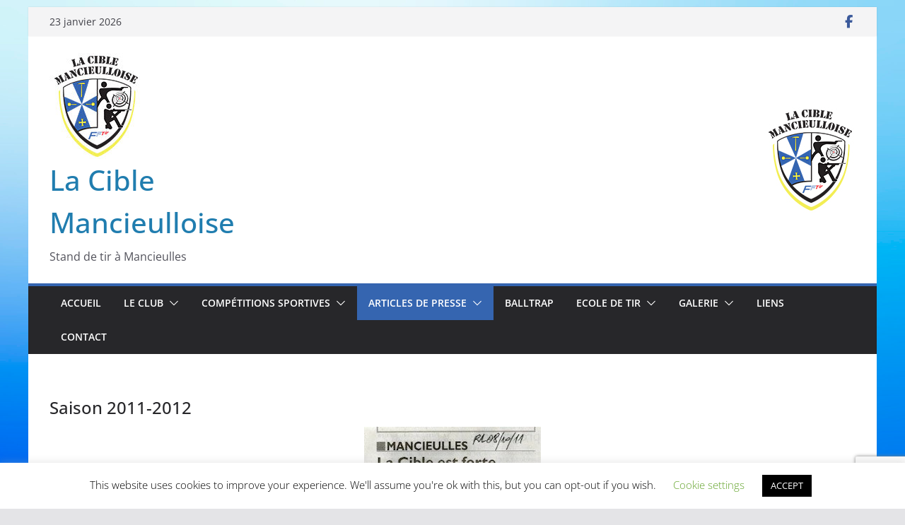

--- FILE ---
content_type: text/html; charset=utf-8
request_url: https://www.google.com/recaptcha/api2/anchor?ar=1&k=6Lc8ffoUAAAAAJl2_HWYGiLozqtOVbz3mdCK5abF&co=aHR0cHM6Ly93d3cubGFjaWJsZW1hbmNpZXVsbG9pc2UuZnI6NDQz&hl=en&v=PoyoqOPhxBO7pBk68S4YbpHZ&size=invisible&anchor-ms=20000&execute-ms=30000&cb=o4njcgsalmnd
body_size: 48790
content:
<!DOCTYPE HTML><html dir="ltr" lang="en"><head><meta http-equiv="Content-Type" content="text/html; charset=UTF-8">
<meta http-equiv="X-UA-Compatible" content="IE=edge">
<title>reCAPTCHA</title>
<style type="text/css">
/* cyrillic-ext */
@font-face {
  font-family: 'Roboto';
  font-style: normal;
  font-weight: 400;
  font-stretch: 100%;
  src: url(//fonts.gstatic.com/s/roboto/v48/KFO7CnqEu92Fr1ME7kSn66aGLdTylUAMa3GUBHMdazTgWw.woff2) format('woff2');
  unicode-range: U+0460-052F, U+1C80-1C8A, U+20B4, U+2DE0-2DFF, U+A640-A69F, U+FE2E-FE2F;
}
/* cyrillic */
@font-face {
  font-family: 'Roboto';
  font-style: normal;
  font-weight: 400;
  font-stretch: 100%;
  src: url(//fonts.gstatic.com/s/roboto/v48/KFO7CnqEu92Fr1ME7kSn66aGLdTylUAMa3iUBHMdazTgWw.woff2) format('woff2');
  unicode-range: U+0301, U+0400-045F, U+0490-0491, U+04B0-04B1, U+2116;
}
/* greek-ext */
@font-face {
  font-family: 'Roboto';
  font-style: normal;
  font-weight: 400;
  font-stretch: 100%;
  src: url(//fonts.gstatic.com/s/roboto/v48/KFO7CnqEu92Fr1ME7kSn66aGLdTylUAMa3CUBHMdazTgWw.woff2) format('woff2');
  unicode-range: U+1F00-1FFF;
}
/* greek */
@font-face {
  font-family: 'Roboto';
  font-style: normal;
  font-weight: 400;
  font-stretch: 100%;
  src: url(//fonts.gstatic.com/s/roboto/v48/KFO7CnqEu92Fr1ME7kSn66aGLdTylUAMa3-UBHMdazTgWw.woff2) format('woff2');
  unicode-range: U+0370-0377, U+037A-037F, U+0384-038A, U+038C, U+038E-03A1, U+03A3-03FF;
}
/* math */
@font-face {
  font-family: 'Roboto';
  font-style: normal;
  font-weight: 400;
  font-stretch: 100%;
  src: url(//fonts.gstatic.com/s/roboto/v48/KFO7CnqEu92Fr1ME7kSn66aGLdTylUAMawCUBHMdazTgWw.woff2) format('woff2');
  unicode-range: U+0302-0303, U+0305, U+0307-0308, U+0310, U+0312, U+0315, U+031A, U+0326-0327, U+032C, U+032F-0330, U+0332-0333, U+0338, U+033A, U+0346, U+034D, U+0391-03A1, U+03A3-03A9, U+03B1-03C9, U+03D1, U+03D5-03D6, U+03F0-03F1, U+03F4-03F5, U+2016-2017, U+2034-2038, U+203C, U+2040, U+2043, U+2047, U+2050, U+2057, U+205F, U+2070-2071, U+2074-208E, U+2090-209C, U+20D0-20DC, U+20E1, U+20E5-20EF, U+2100-2112, U+2114-2115, U+2117-2121, U+2123-214F, U+2190, U+2192, U+2194-21AE, U+21B0-21E5, U+21F1-21F2, U+21F4-2211, U+2213-2214, U+2216-22FF, U+2308-230B, U+2310, U+2319, U+231C-2321, U+2336-237A, U+237C, U+2395, U+239B-23B7, U+23D0, U+23DC-23E1, U+2474-2475, U+25AF, U+25B3, U+25B7, U+25BD, U+25C1, U+25CA, U+25CC, U+25FB, U+266D-266F, U+27C0-27FF, U+2900-2AFF, U+2B0E-2B11, U+2B30-2B4C, U+2BFE, U+3030, U+FF5B, U+FF5D, U+1D400-1D7FF, U+1EE00-1EEFF;
}
/* symbols */
@font-face {
  font-family: 'Roboto';
  font-style: normal;
  font-weight: 400;
  font-stretch: 100%;
  src: url(//fonts.gstatic.com/s/roboto/v48/KFO7CnqEu92Fr1ME7kSn66aGLdTylUAMaxKUBHMdazTgWw.woff2) format('woff2');
  unicode-range: U+0001-000C, U+000E-001F, U+007F-009F, U+20DD-20E0, U+20E2-20E4, U+2150-218F, U+2190, U+2192, U+2194-2199, U+21AF, U+21E6-21F0, U+21F3, U+2218-2219, U+2299, U+22C4-22C6, U+2300-243F, U+2440-244A, U+2460-24FF, U+25A0-27BF, U+2800-28FF, U+2921-2922, U+2981, U+29BF, U+29EB, U+2B00-2BFF, U+4DC0-4DFF, U+FFF9-FFFB, U+10140-1018E, U+10190-1019C, U+101A0, U+101D0-101FD, U+102E0-102FB, U+10E60-10E7E, U+1D2C0-1D2D3, U+1D2E0-1D37F, U+1F000-1F0FF, U+1F100-1F1AD, U+1F1E6-1F1FF, U+1F30D-1F30F, U+1F315, U+1F31C, U+1F31E, U+1F320-1F32C, U+1F336, U+1F378, U+1F37D, U+1F382, U+1F393-1F39F, U+1F3A7-1F3A8, U+1F3AC-1F3AF, U+1F3C2, U+1F3C4-1F3C6, U+1F3CA-1F3CE, U+1F3D4-1F3E0, U+1F3ED, U+1F3F1-1F3F3, U+1F3F5-1F3F7, U+1F408, U+1F415, U+1F41F, U+1F426, U+1F43F, U+1F441-1F442, U+1F444, U+1F446-1F449, U+1F44C-1F44E, U+1F453, U+1F46A, U+1F47D, U+1F4A3, U+1F4B0, U+1F4B3, U+1F4B9, U+1F4BB, U+1F4BF, U+1F4C8-1F4CB, U+1F4D6, U+1F4DA, U+1F4DF, U+1F4E3-1F4E6, U+1F4EA-1F4ED, U+1F4F7, U+1F4F9-1F4FB, U+1F4FD-1F4FE, U+1F503, U+1F507-1F50B, U+1F50D, U+1F512-1F513, U+1F53E-1F54A, U+1F54F-1F5FA, U+1F610, U+1F650-1F67F, U+1F687, U+1F68D, U+1F691, U+1F694, U+1F698, U+1F6AD, U+1F6B2, U+1F6B9-1F6BA, U+1F6BC, U+1F6C6-1F6CF, U+1F6D3-1F6D7, U+1F6E0-1F6EA, U+1F6F0-1F6F3, U+1F6F7-1F6FC, U+1F700-1F7FF, U+1F800-1F80B, U+1F810-1F847, U+1F850-1F859, U+1F860-1F887, U+1F890-1F8AD, U+1F8B0-1F8BB, U+1F8C0-1F8C1, U+1F900-1F90B, U+1F93B, U+1F946, U+1F984, U+1F996, U+1F9E9, U+1FA00-1FA6F, U+1FA70-1FA7C, U+1FA80-1FA89, U+1FA8F-1FAC6, U+1FACE-1FADC, U+1FADF-1FAE9, U+1FAF0-1FAF8, U+1FB00-1FBFF;
}
/* vietnamese */
@font-face {
  font-family: 'Roboto';
  font-style: normal;
  font-weight: 400;
  font-stretch: 100%;
  src: url(//fonts.gstatic.com/s/roboto/v48/KFO7CnqEu92Fr1ME7kSn66aGLdTylUAMa3OUBHMdazTgWw.woff2) format('woff2');
  unicode-range: U+0102-0103, U+0110-0111, U+0128-0129, U+0168-0169, U+01A0-01A1, U+01AF-01B0, U+0300-0301, U+0303-0304, U+0308-0309, U+0323, U+0329, U+1EA0-1EF9, U+20AB;
}
/* latin-ext */
@font-face {
  font-family: 'Roboto';
  font-style: normal;
  font-weight: 400;
  font-stretch: 100%;
  src: url(//fonts.gstatic.com/s/roboto/v48/KFO7CnqEu92Fr1ME7kSn66aGLdTylUAMa3KUBHMdazTgWw.woff2) format('woff2');
  unicode-range: U+0100-02BA, U+02BD-02C5, U+02C7-02CC, U+02CE-02D7, U+02DD-02FF, U+0304, U+0308, U+0329, U+1D00-1DBF, U+1E00-1E9F, U+1EF2-1EFF, U+2020, U+20A0-20AB, U+20AD-20C0, U+2113, U+2C60-2C7F, U+A720-A7FF;
}
/* latin */
@font-face {
  font-family: 'Roboto';
  font-style: normal;
  font-weight: 400;
  font-stretch: 100%;
  src: url(//fonts.gstatic.com/s/roboto/v48/KFO7CnqEu92Fr1ME7kSn66aGLdTylUAMa3yUBHMdazQ.woff2) format('woff2');
  unicode-range: U+0000-00FF, U+0131, U+0152-0153, U+02BB-02BC, U+02C6, U+02DA, U+02DC, U+0304, U+0308, U+0329, U+2000-206F, U+20AC, U+2122, U+2191, U+2193, U+2212, U+2215, U+FEFF, U+FFFD;
}
/* cyrillic-ext */
@font-face {
  font-family: 'Roboto';
  font-style: normal;
  font-weight: 500;
  font-stretch: 100%;
  src: url(//fonts.gstatic.com/s/roboto/v48/KFO7CnqEu92Fr1ME7kSn66aGLdTylUAMa3GUBHMdazTgWw.woff2) format('woff2');
  unicode-range: U+0460-052F, U+1C80-1C8A, U+20B4, U+2DE0-2DFF, U+A640-A69F, U+FE2E-FE2F;
}
/* cyrillic */
@font-face {
  font-family: 'Roboto';
  font-style: normal;
  font-weight: 500;
  font-stretch: 100%;
  src: url(//fonts.gstatic.com/s/roboto/v48/KFO7CnqEu92Fr1ME7kSn66aGLdTylUAMa3iUBHMdazTgWw.woff2) format('woff2');
  unicode-range: U+0301, U+0400-045F, U+0490-0491, U+04B0-04B1, U+2116;
}
/* greek-ext */
@font-face {
  font-family: 'Roboto';
  font-style: normal;
  font-weight: 500;
  font-stretch: 100%;
  src: url(//fonts.gstatic.com/s/roboto/v48/KFO7CnqEu92Fr1ME7kSn66aGLdTylUAMa3CUBHMdazTgWw.woff2) format('woff2');
  unicode-range: U+1F00-1FFF;
}
/* greek */
@font-face {
  font-family: 'Roboto';
  font-style: normal;
  font-weight: 500;
  font-stretch: 100%;
  src: url(//fonts.gstatic.com/s/roboto/v48/KFO7CnqEu92Fr1ME7kSn66aGLdTylUAMa3-UBHMdazTgWw.woff2) format('woff2');
  unicode-range: U+0370-0377, U+037A-037F, U+0384-038A, U+038C, U+038E-03A1, U+03A3-03FF;
}
/* math */
@font-face {
  font-family: 'Roboto';
  font-style: normal;
  font-weight: 500;
  font-stretch: 100%;
  src: url(//fonts.gstatic.com/s/roboto/v48/KFO7CnqEu92Fr1ME7kSn66aGLdTylUAMawCUBHMdazTgWw.woff2) format('woff2');
  unicode-range: U+0302-0303, U+0305, U+0307-0308, U+0310, U+0312, U+0315, U+031A, U+0326-0327, U+032C, U+032F-0330, U+0332-0333, U+0338, U+033A, U+0346, U+034D, U+0391-03A1, U+03A3-03A9, U+03B1-03C9, U+03D1, U+03D5-03D6, U+03F0-03F1, U+03F4-03F5, U+2016-2017, U+2034-2038, U+203C, U+2040, U+2043, U+2047, U+2050, U+2057, U+205F, U+2070-2071, U+2074-208E, U+2090-209C, U+20D0-20DC, U+20E1, U+20E5-20EF, U+2100-2112, U+2114-2115, U+2117-2121, U+2123-214F, U+2190, U+2192, U+2194-21AE, U+21B0-21E5, U+21F1-21F2, U+21F4-2211, U+2213-2214, U+2216-22FF, U+2308-230B, U+2310, U+2319, U+231C-2321, U+2336-237A, U+237C, U+2395, U+239B-23B7, U+23D0, U+23DC-23E1, U+2474-2475, U+25AF, U+25B3, U+25B7, U+25BD, U+25C1, U+25CA, U+25CC, U+25FB, U+266D-266F, U+27C0-27FF, U+2900-2AFF, U+2B0E-2B11, U+2B30-2B4C, U+2BFE, U+3030, U+FF5B, U+FF5D, U+1D400-1D7FF, U+1EE00-1EEFF;
}
/* symbols */
@font-face {
  font-family: 'Roboto';
  font-style: normal;
  font-weight: 500;
  font-stretch: 100%;
  src: url(//fonts.gstatic.com/s/roboto/v48/KFO7CnqEu92Fr1ME7kSn66aGLdTylUAMaxKUBHMdazTgWw.woff2) format('woff2');
  unicode-range: U+0001-000C, U+000E-001F, U+007F-009F, U+20DD-20E0, U+20E2-20E4, U+2150-218F, U+2190, U+2192, U+2194-2199, U+21AF, U+21E6-21F0, U+21F3, U+2218-2219, U+2299, U+22C4-22C6, U+2300-243F, U+2440-244A, U+2460-24FF, U+25A0-27BF, U+2800-28FF, U+2921-2922, U+2981, U+29BF, U+29EB, U+2B00-2BFF, U+4DC0-4DFF, U+FFF9-FFFB, U+10140-1018E, U+10190-1019C, U+101A0, U+101D0-101FD, U+102E0-102FB, U+10E60-10E7E, U+1D2C0-1D2D3, U+1D2E0-1D37F, U+1F000-1F0FF, U+1F100-1F1AD, U+1F1E6-1F1FF, U+1F30D-1F30F, U+1F315, U+1F31C, U+1F31E, U+1F320-1F32C, U+1F336, U+1F378, U+1F37D, U+1F382, U+1F393-1F39F, U+1F3A7-1F3A8, U+1F3AC-1F3AF, U+1F3C2, U+1F3C4-1F3C6, U+1F3CA-1F3CE, U+1F3D4-1F3E0, U+1F3ED, U+1F3F1-1F3F3, U+1F3F5-1F3F7, U+1F408, U+1F415, U+1F41F, U+1F426, U+1F43F, U+1F441-1F442, U+1F444, U+1F446-1F449, U+1F44C-1F44E, U+1F453, U+1F46A, U+1F47D, U+1F4A3, U+1F4B0, U+1F4B3, U+1F4B9, U+1F4BB, U+1F4BF, U+1F4C8-1F4CB, U+1F4D6, U+1F4DA, U+1F4DF, U+1F4E3-1F4E6, U+1F4EA-1F4ED, U+1F4F7, U+1F4F9-1F4FB, U+1F4FD-1F4FE, U+1F503, U+1F507-1F50B, U+1F50D, U+1F512-1F513, U+1F53E-1F54A, U+1F54F-1F5FA, U+1F610, U+1F650-1F67F, U+1F687, U+1F68D, U+1F691, U+1F694, U+1F698, U+1F6AD, U+1F6B2, U+1F6B9-1F6BA, U+1F6BC, U+1F6C6-1F6CF, U+1F6D3-1F6D7, U+1F6E0-1F6EA, U+1F6F0-1F6F3, U+1F6F7-1F6FC, U+1F700-1F7FF, U+1F800-1F80B, U+1F810-1F847, U+1F850-1F859, U+1F860-1F887, U+1F890-1F8AD, U+1F8B0-1F8BB, U+1F8C0-1F8C1, U+1F900-1F90B, U+1F93B, U+1F946, U+1F984, U+1F996, U+1F9E9, U+1FA00-1FA6F, U+1FA70-1FA7C, U+1FA80-1FA89, U+1FA8F-1FAC6, U+1FACE-1FADC, U+1FADF-1FAE9, U+1FAF0-1FAF8, U+1FB00-1FBFF;
}
/* vietnamese */
@font-face {
  font-family: 'Roboto';
  font-style: normal;
  font-weight: 500;
  font-stretch: 100%;
  src: url(//fonts.gstatic.com/s/roboto/v48/KFO7CnqEu92Fr1ME7kSn66aGLdTylUAMa3OUBHMdazTgWw.woff2) format('woff2');
  unicode-range: U+0102-0103, U+0110-0111, U+0128-0129, U+0168-0169, U+01A0-01A1, U+01AF-01B0, U+0300-0301, U+0303-0304, U+0308-0309, U+0323, U+0329, U+1EA0-1EF9, U+20AB;
}
/* latin-ext */
@font-face {
  font-family: 'Roboto';
  font-style: normal;
  font-weight: 500;
  font-stretch: 100%;
  src: url(//fonts.gstatic.com/s/roboto/v48/KFO7CnqEu92Fr1ME7kSn66aGLdTylUAMa3KUBHMdazTgWw.woff2) format('woff2');
  unicode-range: U+0100-02BA, U+02BD-02C5, U+02C7-02CC, U+02CE-02D7, U+02DD-02FF, U+0304, U+0308, U+0329, U+1D00-1DBF, U+1E00-1E9F, U+1EF2-1EFF, U+2020, U+20A0-20AB, U+20AD-20C0, U+2113, U+2C60-2C7F, U+A720-A7FF;
}
/* latin */
@font-face {
  font-family: 'Roboto';
  font-style: normal;
  font-weight: 500;
  font-stretch: 100%;
  src: url(//fonts.gstatic.com/s/roboto/v48/KFO7CnqEu92Fr1ME7kSn66aGLdTylUAMa3yUBHMdazQ.woff2) format('woff2');
  unicode-range: U+0000-00FF, U+0131, U+0152-0153, U+02BB-02BC, U+02C6, U+02DA, U+02DC, U+0304, U+0308, U+0329, U+2000-206F, U+20AC, U+2122, U+2191, U+2193, U+2212, U+2215, U+FEFF, U+FFFD;
}
/* cyrillic-ext */
@font-face {
  font-family: 'Roboto';
  font-style: normal;
  font-weight: 900;
  font-stretch: 100%;
  src: url(//fonts.gstatic.com/s/roboto/v48/KFO7CnqEu92Fr1ME7kSn66aGLdTylUAMa3GUBHMdazTgWw.woff2) format('woff2');
  unicode-range: U+0460-052F, U+1C80-1C8A, U+20B4, U+2DE0-2DFF, U+A640-A69F, U+FE2E-FE2F;
}
/* cyrillic */
@font-face {
  font-family: 'Roboto';
  font-style: normal;
  font-weight: 900;
  font-stretch: 100%;
  src: url(//fonts.gstatic.com/s/roboto/v48/KFO7CnqEu92Fr1ME7kSn66aGLdTylUAMa3iUBHMdazTgWw.woff2) format('woff2');
  unicode-range: U+0301, U+0400-045F, U+0490-0491, U+04B0-04B1, U+2116;
}
/* greek-ext */
@font-face {
  font-family: 'Roboto';
  font-style: normal;
  font-weight: 900;
  font-stretch: 100%;
  src: url(//fonts.gstatic.com/s/roboto/v48/KFO7CnqEu92Fr1ME7kSn66aGLdTylUAMa3CUBHMdazTgWw.woff2) format('woff2');
  unicode-range: U+1F00-1FFF;
}
/* greek */
@font-face {
  font-family: 'Roboto';
  font-style: normal;
  font-weight: 900;
  font-stretch: 100%;
  src: url(//fonts.gstatic.com/s/roboto/v48/KFO7CnqEu92Fr1ME7kSn66aGLdTylUAMa3-UBHMdazTgWw.woff2) format('woff2');
  unicode-range: U+0370-0377, U+037A-037F, U+0384-038A, U+038C, U+038E-03A1, U+03A3-03FF;
}
/* math */
@font-face {
  font-family: 'Roboto';
  font-style: normal;
  font-weight: 900;
  font-stretch: 100%;
  src: url(//fonts.gstatic.com/s/roboto/v48/KFO7CnqEu92Fr1ME7kSn66aGLdTylUAMawCUBHMdazTgWw.woff2) format('woff2');
  unicode-range: U+0302-0303, U+0305, U+0307-0308, U+0310, U+0312, U+0315, U+031A, U+0326-0327, U+032C, U+032F-0330, U+0332-0333, U+0338, U+033A, U+0346, U+034D, U+0391-03A1, U+03A3-03A9, U+03B1-03C9, U+03D1, U+03D5-03D6, U+03F0-03F1, U+03F4-03F5, U+2016-2017, U+2034-2038, U+203C, U+2040, U+2043, U+2047, U+2050, U+2057, U+205F, U+2070-2071, U+2074-208E, U+2090-209C, U+20D0-20DC, U+20E1, U+20E5-20EF, U+2100-2112, U+2114-2115, U+2117-2121, U+2123-214F, U+2190, U+2192, U+2194-21AE, U+21B0-21E5, U+21F1-21F2, U+21F4-2211, U+2213-2214, U+2216-22FF, U+2308-230B, U+2310, U+2319, U+231C-2321, U+2336-237A, U+237C, U+2395, U+239B-23B7, U+23D0, U+23DC-23E1, U+2474-2475, U+25AF, U+25B3, U+25B7, U+25BD, U+25C1, U+25CA, U+25CC, U+25FB, U+266D-266F, U+27C0-27FF, U+2900-2AFF, U+2B0E-2B11, U+2B30-2B4C, U+2BFE, U+3030, U+FF5B, U+FF5D, U+1D400-1D7FF, U+1EE00-1EEFF;
}
/* symbols */
@font-face {
  font-family: 'Roboto';
  font-style: normal;
  font-weight: 900;
  font-stretch: 100%;
  src: url(//fonts.gstatic.com/s/roboto/v48/KFO7CnqEu92Fr1ME7kSn66aGLdTylUAMaxKUBHMdazTgWw.woff2) format('woff2');
  unicode-range: U+0001-000C, U+000E-001F, U+007F-009F, U+20DD-20E0, U+20E2-20E4, U+2150-218F, U+2190, U+2192, U+2194-2199, U+21AF, U+21E6-21F0, U+21F3, U+2218-2219, U+2299, U+22C4-22C6, U+2300-243F, U+2440-244A, U+2460-24FF, U+25A0-27BF, U+2800-28FF, U+2921-2922, U+2981, U+29BF, U+29EB, U+2B00-2BFF, U+4DC0-4DFF, U+FFF9-FFFB, U+10140-1018E, U+10190-1019C, U+101A0, U+101D0-101FD, U+102E0-102FB, U+10E60-10E7E, U+1D2C0-1D2D3, U+1D2E0-1D37F, U+1F000-1F0FF, U+1F100-1F1AD, U+1F1E6-1F1FF, U+1F30D-1F30F, U+1F315, U+1F31C, U+1F31E, U+1F320-1F32C, U+1F336, U+1F378, U+1F37D, U+1F382, U+1F393-1F39F, U+1F3A7-1F3A8, U+1F3AC-1F3AF, U+1F3C2, U+1F3C4-1F3C6, U+1F3CA-1F3CE, U+1F3D4-1F3E0, U+1F3ED, U+1F3F1-1F3F3, U+1F3F5-1F3F7, U+1F408, U+1F415, U+1F41F, U+1F426, U+1F43F, U+1F441-1F442, U+1F444, U+1F446-1F449, U+1F44C-1F44E, U+1F453, U+1F46A, U+1F47D, U+1F4A3, U+1F4B0, U+1F4B3, U+1F4B9, U+1F4BB, U+1F4BF, U+1F4C8-1F4CB, U+1F4D6, U+1F4DA, U+1F4DF, U+1F4E3-1F4E6, U+1F4EA-1F4ED, U+1F4F7, U+1F4F9-1F4FB, U+1F4FD-1F4FE, U+1F503, U+1F507-1F50B, U+1F50D, U+1F512-1F513, U+1F53E-1F54A, U+1F54F-1F5FA, U+1F610, U+1F650-1F67F, U+1F687, U+1F68D, U+1F691, U+1F694, U+1F698, U+1F6AD, U+1F6B2, U+1F6B9-1F6BA, U+1F6BC, U+1F6C6-1F6CF, U+1F6D3-1F6D7, U+1F6E0-1F6EA, U+1F6F0-1F6F3, U+1F6F7-1F6FC, U+1F700-1F7FF, U+1F800-1F80B, U+1F810-1F847, U+1F850-1F859, U+1F860-1F887, U+1F890-1F8AD, U+1F8B0-1F8BB, U+1F8C0-1F8C1, U+1F900-1F90B, U+1F93B, U+1F946, U+1F984, U+1F996, U+1F9E9, U+1FA00-1FA6F, U+1FA70-1FA7C, U+1FA80-1FA89, U+1FA8F-1FAC6, U+1FACE-1FADC, U+1FADF-1FAE9, U+1FAF0-1FAF8, U+1FB00-1FBFF;
}
/* vietnamese */
@font-face {
  font-family: 'Roboto';
  font-style: normal;
  font-weight: 900;
  font-stretch: 100%;
  src: url(//fonts.gstatic.com/s/roboto/v48/KFO7CnqEu92Fr1ME7kSn66aGLdTylUAMa3OUBHMdazTgWw.woff2) format('woff2');
  unicode-range: U+0102-0103, U+0110-0111, U+0128-0129, U+0168-0169, U+01A0-01A1, U+01AF-01B0, U+0300-0301, U+0303-0304, U+0308-0309, U+0323, U+0329, U+1EA0-1EF9, U+20AB;
}
/* latin-ext */
@font-face {
  font-family: 'Roboto';
  font-style: normal;
  font-weight: 900;
  font-stretch: 100%;
  src: url(//fonts.gstatic.com/s/roboto/v48/KFO7CnqEu92Fr1ME7kSn66aGLdTylUAMa3KUBHMdazTgWw.woff2) format('woff2');
  unicode-range: U+0100-02BA, U+02BD-02C5, U+02C7-02CC, U+02CE-02D7, U+02DD-02FF, U+0304, U+0308, U+0329, U+1D00-1DBF, U+1E00-1E9F, U+1EF2-1EFF, U+2020, U+20A0-20AB, U+20AD-20C0, U+2113, U+2C60-2C7F, U+A720-A7FF;
}
/* latin */
@font-face {
  font-family: 'Roboto';
  font-style: normal;
  font-weight: 900;
  font-stretch: 100%;
  src: url(//fonts.gstatic.com/s/roboto/v48/KFO7CnqEu92Fr1ME7kSn66aGLdTylUAMa3yUBHMdazQ.woff2) format('woff2');
  unicode-range: U+0000-00FF, U+0131, U+0152-0153, U+02BB-02BC, U+02C6, U+02DA, U+02DC, U+0304, U+0308, U+0329, U+2000-206F, U+20AC, U+2122, U+2191, U+2193, U+2212, U+2215, U+FEFF, U+FFFD;
}

</style>
<link rel="stylesheet" type="text/css" href="https://www.gstatic.com/recaptcha/releases/PoyoqOPhxBO7pBk68S4YbpHZ/styles__ltr.css">
<script nonce="atN9hErvItBUzbIZTjjGbw" type="text/javascript">window['__recaptcha_api'] = 'https://www.google.com/recaptcha/api2/';</script>
<script type="text/javascript" src="https://www.gstatic.com/recaptcha/releases/PoyoqOPhxBO7pBk68S4YbpHZ/recaptcha__en.js" nonce="atN9hErvItBUzbIZTjjGbw">
      
    </script></head>
<body><div id="rc-anchor-alert" class="rc-anchor-alert"></div>
<input type="hidden" id="recaptcha-token" value="[base64]">
<script type="text/javascript" nonce="atN9hErvItBUzbIZTjjGbw">
      recaptcha.anchor.Main.init("[\x22ainput\x22,[\x22bgdata\x22,\x22\x22,\[base64]/[base64]/[base64]/[base64]/[base64]/[base64]/KGcoTywyNTMsTy5PKSxVRyhPLEMpKTpnKE8sMjUzLEMpLE8pKSxsKSksTykpfSxieT1mdW5jdGlvbihDLE8sdSxsKXtmb3IobD0odT1SKEMpLDApO08+MDtPLS0pbD1sPDw4fFooQyk7ZyhDLHUsbCl9LFVHPWZ1bmN0aW9uKEMsTyl7Qy5pLmxlbmd0aD4xMDQ/[base64]/[base64]/[base64]/[base64]/[base64]/[base64]/[base64]\\u003d\x22,\[base64]\\u003d\x22,\x22w5AlEcOwL8ObZ8K/[base64]/wqpFw47Cj2ghVxBDYcKqXsKkZmPDjcO6w4JhEiYcw5PCi8KmTcK4BHLCvMObbWN+wroDScKNCcKAwoIhw7s1KcONw5t3woMxwoTDjsO0LhM9HMO9bjfCvnHCiMOXwpROwoc9wo0/w5jDmMOJw5HCm3jDswXDicOOcMKdIBdmR23DlA/Dl8KpOWdeaApIL2vCgSt5WnkSw5fCsMKpPsKePiEJw6zDvUDDhwTClMOkw7XCnzUQdsOkwpIZSMKdTCfCmF7CnsKBwrhzwpfDkmnCqsKfVFMPw4LDvMO4b8OyIMO+wpLDtnfCqWAOa1zCrcOXwqrDo8KmI17DicOrwqjCk1pQe2vCrsOvOcKEPWfDm8O+HMOBFk/DlMONCcKnfwPDj8KxL8OTw74Uw61WwovCucOyF8K2w7s4w5plcFHCusOVVMKdwqDCk8OYwp1tw6vCj8O/dWQ9woPDicOJwrtNw5nDtcKXw5sRwqrCt2TDsnNGKBdVw6sGwr/[base64]/CoH/DnwAjw5JbCMOowqFHw4rCl35xw7HDl8KQwrZUGcK+wpnCk3bDhsK9w7ZxPDQFwofCi8O6wrPCvyg3WVw+KWPCisKcwrHCqMODwp1Kw7IRw77ChMOJw7BGd0/CuV/[base64]/YMOrwrt7YGZNa8KOw7QTKkNKDSfDhTHDksO7GcKTw70ow7Bae8OHw51qJ8Ouwr4tMR/DssKPesOgw43DssOywq7DnRfCqsOiw59VKsOzc8KJQS7CjxDCrsOACXLDpsKsAsK+I2vDt8OQAzcVw4zDm8ONesOlbHTCjhfDoMKCworDtGw7Rlg/wpwTwqEGw7zCnWHDucKDwpTDrzckOTEpw4waFgESbzHCusOVBcKvGX1iKA7DusK3aXLDlcKpW3jCtcOALcO/wqYgwr1VTUrCrsKuwpXCsMOiw4zDjsOFw6rCvMOwwo/CqsO4DMO4al/Dl0TCrMOlb8OZwpkeeSd/[base64]/[base64]/wps7woHDk1bDsmZxwqF6w4jCozYhwrQhw7jDk3/CrjFIBWMFUHkqw5PDkcO7AMO2TCYvOMKlwrvDiMOgw5XCnMOlw5EHAy/Dpy8nw7Usf8OtwrTDrW7Dr8KUw4kAw6vCj8KCRTPCkMKBw5TDjWYNOW3Cp8OBwrJVF0t6RsOqw4rCqMOLHlcjwpHCmsODw57CmsKAwqgVPsOVSMO+w7kSw5rDm05aYx9FHsOOb3nCnMO1elJjw4XCqsKrw6gMKyfCpA7CkcObD8OCUSvCujtqw4QmOW/DrsO/esKrMWlRQsKbK0Fdwogyw7HCocO3ZjrCnF5iw47DrcOLwpAlwrnDnMOJwo/DiWnDhwFYwqzCjMOYwow1Fk9dw5NWw4Qjw4HCsF5LV3TCswTDux1cAQgeBMO6YWcnwrhGWi9Gbn/Du0wjwrrDoMKRw6w7MTbDv3Ejwq0cw5bCmTNIdMK6UxtUwplfYsOUw7wYw6nCjnMYwobDqMOsBzPDhy7DvWRBwq4zIsKVw6whwo/Ch8O9w7bCnjJmS8K+W8KtaQnCmFDDt8KHwpk4HsK5w5psQMOaw5wZw7p/M8ONN33DmxHClcKtPywkw4kzGiXCnShCwrnCucOjaMK7RMO3AMKEw7XCl8OPwpdEw5txRz/DnldLemROw51WW8Kmwo0xwqzDgBcWDcOQMw9dWsODwqLDmCVWwr1SL3HDjQLChQDCgGbDoMKPWsKQwoIHShJHw5BGw7ZRw55PSlPCmsOzayPDsWNiJMKRw4fCuxl9bV7DhCrCocKswq8HwqgZKhBldcOAwp1xw7Mxw4t4RlhHRsO2w6ZWw7/DvsKNKcO+IQJgWsO0YRtBWBjDt8O/[base64]/DiUZ0w75BJy4bWiAWwoUzw6HCiT7DuDrCq3ckw7pywqgKw6IRb8KAMhfCjF/CiMKpwpBYSU9QwrLDsz4BBcKwUsKJJsOzDloHBsKJDw97wr1wwq1tBMKUwrvDksK5X8OCwrHCp2xwaUrCuUbCo8O8SmDCv8OBQCkiZ8K3w5pxH17DpQHCiQnDsMKHAlHChcO8wow7BDcnLmHCpgTCi8OnUwAWw5MPEAfDnsOgw6p/[base64]/[base64]/DusOTLcOpVsOuwoDDtMOQw6ZRQXoqwrfDkXpBEnvCh8OJDRFqwrTDrcKVwoQgY8OuHGBvHcK5HMOawpvCj8KXJsKlwoPCrcKQdsKOIMOOYTVNw4QfYCIxX8OTPXhWcw/CtcKFwqcFTVwoP8K0w4vDmgwSLRkHGMK1w4bCoMOZwqnDmcKlUsO8w4nCmsKWV3bCjsOVw4/Cs8KTwqZWU8OHwrbCgELCpR/CssOFwr/DvVjDpzYYH0hQw4kRM8KoBsKLw5xNw4oewpvDtsOcw4YDw67DvkIowrA7UcKrLRPDoyYew4BzwrYxYwHDpU4awr8TRsOiwqArNsOFwo0hw7tXbMKxG14hKcKDPMKOe0wiw60iQlHDt8KMEMK1w63DsyDDhl/[base64]/DkjvDm3rDg8O8wrEiw6nDgBnDmMOJWHvCv25Bwr7CvBlIey3DqSdlw4PDsnESwojCscOxw6TDsSfCnTXCmVQHfAYYw4fCqTQ/woPCmsOtwq7Cp1k8wocjDy3CryJfwqfDm8OHAgLCk8OmTTfCoSXCocOuw4zCvcKuwo/[base64]/[base64]/Ci8OFB8OawrLCjsKOwrHCncOfwp4Xw5prwovCqngNCXZzOsKdwoQTw6ZnwpIFwpbCncOgCcKKHcOGDXRAUCgmwpdaKMKrIcOFXMO6w4Arw5o2w7TCuBFJfsOyw6XCgsOJwr4fwqnCmm/Di8KZZMKzBhgcRHjCuMOzw5XDqsKcworCrCTDuTATwogoWsK+wrLDlw3CqMKWN8OdViXDlsO5fEVIwpPDscKvR3vCmQs2wpTDklMRdCQlPAQ+w6BAbDNEw6/CrwtLKnDDgFbCicOIwqVrw5bDv8OkG8KcwrkdwrjCoztQwo7DnG/Dhxc/w6lsw4BFccK6NcONW8Krw4g7w4LCrgVYw6vDh0NvwqUEwo5LKMOwwp8YEMK+dMKwwrpAKsKDBGvCqlvCh8KEw4plHcO9wp/[base64]/DmsKWw53CgxxqFEgIw6ETw4zCnB53SU3DtknDkMOxw4XDnhzCtcOELmrCssKNRC3DicOVw5QXX8KMwq3CukrCosKidsK9J8OOwpfDt1nDjMKTTsOVwqzDoCdTw4B5WcO2wrrDmUx/wqQUwqbDn0rDjyIJwpzCqWjDhxshEMK2IhTChnE9GcKIDG8CLcOdJcK8bFTCvC/[base64]/DoMKgw7LDqXojPBzCpAbDuFUkGTJtwocBecOEH3hUw73CmkrDmQrCtsOkI8O0w6Iub8O+wo3CuETDnCsAw5PCuMK/fC0ywpPCtnVQUsKCM13DgcOXPsO+woUgwq8kw5wEwoTDhgHCmMKdw4B4w4nDi8KUw6RUPxXChyDDp8Otwo9Jw6vCi0TCmsO9wqzDpDoffcOPwpNfw5ATw6o6a3jCpm5taGbDqMO/wqfDuzoCwpVfw48mwo7Do8OcSsOGZl/[base64]/[base64]/DoTxhJVUFw6pCw68CYsKsYxbDnUdpP1XCqsKxwo9uQsO/Y8K5woEYeMO5w7ZxI3IHw4DDocKDPG3DmsOrwq3Du8KbSgF+w65FMxNpAAbDnzBuW39Vwq3DmBcZakhqZcOjwqnDmsKBwqzDhXtmGD3ChcK/BsKcB8Otw4jCpH00w5YFMH/DrEIywqPCmiRcw47DjjjDt8OJUMKYw5Q9w4BOwpcwwqdTwrx3w7TCixo/[base64]/Dl8OBwrYkF8K8dsOqbhM8wrvDkSzCrMKpXD1MYhA0e33CtQY6SHoKw5cCekA5VMKMw6kPwo/Cr8O0w4DDrMOyRyVxwqrChcOfD2IEw4/[base64]/w7nCgcOnBGYMw6XDsVXCucOfMD3DnMK4wqnDp8Omwo/Dph/DicK4woDChigmKE0AZR1oBsKBEGU+Sy9RKgDCvhDDnGZIw5bDnSE+O8KtwoFFw6PCmjXDolLDgsKJwos4G1F1F8OPcDPDncOjOC/CgMKHw7Ntw60PIMOOwolEZcOUNRhFRsKVwp3DjDlOw43CqS/[base64]/Cv8O8WsKQfsKCwodjwoktHsOVwrAnbsOrwpMOw7rCtTfDuT4qdiXDg38hWcK4w6HDnMOzXBrCtAd2w49hw4www4PCtA0AD0DCucOvw5FewoDDsMOyw6lbSQ1pwobDt8K2wpPCq8K/wrs3ZMKLw5nCtcKPdMO5JcOmOx53AcOUw4nDiikPwrXCuHo0w5UUw6LDhWRVbcKNWcKxZ8OGOcKJw5MYVMO5IijCqMO1M8Kzw4tYamjDvsKHw4/DkQ/DlHAqVHt5GWpxwqjDokXCqi7Dn8OVFEDDpizDjmHCmjPCjcKZwrwIw4oYfFk2wpTCmU4Tw4/DqsOfwonDpl0ww4bDinIvRGVSw6RKWMKrwrPCjlbDpEfDgMOFw4EdwoxIf8Oiw4XClDwzw753BFtcwr1/AxISVFlowrVDfsK9FsKsKXtWXsKAThLCn2DCgg/DmMKowo3CgcKgwrlGwrwBdsO7fcOZMQk9wrF8wqRLLz7DisOLI1Y5wrzCgmLCrgbCiFvCrDjDlcODw6dEwrdRw6BBaQDDrkTDuizDpsOpRz4HWcOfc0RlZ2/DsWowODLCpkFBH8OSw5kUGhY8YBLDkMKwMkl+wqDDhEzDtMK+w7dXKnbDksKSF2zDox46a8KZakINw53DsE/[base64]/CkcKgah7CuX/CusKYR8Kuw5/Dm3HDlMOVCsOCRcKKWywnw7llH8ONBsOvNsOsw7zCvR7Cv8KGw4QVfsKyEV/CoVpzwrtLbcOcFD9JSMOlwrNRcHzCpXTDs1/CsSjDj3Mdwq5Rw4DCnRbCij8aw7Esw5XCrUnDicOxTxvCqFHCk8KdwpjDg8KUHU/DlMKlw78Nwr/[base64]/w75eZ8OFSHrCuHY7TMODw63Cq3HChsKAMgtZWB/Cg25Jw5NDIMKvw6jDrWpwwrg3w6TDngzCmQvCv27DjMObwosLIsKNJsKRw5hrwpLDnRnDi8Kow7vDtsKBLcKDDcKZJRo0w6HChzvCvkzDvlB5wp57wrnCmcKSw6pyQcKGR8OKw6TDosKNe8KuwrrCp0TCqkbDviTChExTw6lcfcKDw49OZ2wAwqrDgGNnbB7DgB/CrcO0TWJ0w5LDsRPDmnwXw75awozCo8Ohwrp9X8K2IsKAbsOUw6cqw7TDjjY4H8KGC8KJw67CnsKpwq/Dp8KGcMKzw5XCnMODw5TCs8Ovw6YYwqlTTic+IsKFw5rDmcOZR0lHTQVFw5kBNGbCt8OBBcKHw4fCjsKzwrrDpMO4BcOhOSLDg8KVFsO1TQ/DgMKywqIkwo7DusOQwrXCnAjChC/DicKrGn3DuVTDlE99w5bCl8ODw5kcw6jCuMK2EcKZwoPCm8KVwrFzK8Kiw4LDhBHDtUfDrj/DkxzDvMOMXcKywqzDucOrw7nDrcOkw4XDlEnCpsOzI8OOaAPCk8Ozc8K/w7YFHW9xB8OYc8K1blxDZx7DicKIwobCi8OMwqsWw50qBiLDuHnDvEDCqcO4wprCjA5Lw5NQCD0Tw67CsSrDuCo9IEjDnkNPw6zDpQvCmMKawrbDsy/[base64]/DrcK9w4dUWcO9DsO2f1fCg1/Cmx4kDXjCpsOhwr0OSVpEw7fDtF0+RTbCuX5CP8Ouewppw5HDknLDpmUawr9tw6xfDBHDr8KwAlshFCYYw57DggY1wr/CksK9DmPCocOUwq7DjE3DjmnCp8KKwqHDhsOKw4cLd8O0wpXClGfCtlfCs1zDsRx8wpc1w6/[base64]/DswcIwp/DjcKTw5lZw6tzKFjCu8KVfsO2w7V/P8KCw5wLTSPDosOETMOpbMOFRjrCrEXCuwLDrEXCusKFBMKkDsOUDVvCpSHDpgvDrMObwpTCoMK/w6UeVsO4w5VHMArDpVTCm0fCg1bDty4Vcl/Dv8Ohw4/[base64]/w4zCt3lZw5dUw7rDncOnNMOdAB7Ch8OWX0DDqCQTwo7Co0c3wo5kwpgYFmnCmWAWw7IPwrAXw48gwpIjwqM5PhLCsBHCg8Kbw4bDtsKaw4Yaw6x3wo52w4LCpcOrCx45w4saw58dwrjDl0XDvsOjSMOYNkzCrChfXMOCRGALf8KFwr/DlwfCpzEKw5RLwqjDvMKuwp0jZcKZw7ZUw5BQNCo7w4lpAW8Zw7LDjRTDm8OdH8O8HMO9IkEYdzVGwo3CuMOWwrw4fcO5wp0/[base64]/CjA7DowrCiMOJwoPClsOdwrrDvcO6wrXCjMK/ZWIEHcKWw45rwq4na2bCsmHCo8Kww4bDncOVFMKXwpzCn8OzVExvayUodMKdVcOYw5TDrWjCjjkrwrfCkMKFw7zCnyLCv3nDvgHCoFTDunwXw5wdwqEBw75qwp/DhRcNw5UAw53CjcKSHMKww5JQQMKzw7PChFTCo3oCehZxdMOeYW/DnsO6w5RIABzCq8KfBcOIDitEwoVhSVRIGxZowrI/SjkNw5cBwoBqYMOwwo5ae8KOw6zCp0tXFsKmw73CtsKCE8OXRcKncHbDqsKywqEiw69xwplSB8OHw6pmw7PCg8KdOcKnNV/Co8K+worCm8KUSMOfQ8O2w5kNwoA5YVxmwpXDoMO3wqbCtw/DsMO/w5Bww6fDsE7CjAlpPsOKwq/DnjxRLk/CsV80OsK6IcK5WsKjF07DsU1ewqnCu8O/[base64]/DkAsJCj0CwpTDr8KuKhsEwrDCoUw/wqs7w7nDii3Cow/[base64]/CrsKFN8KRfFbDscOVWcKWLMKHM2vCscOow57CngfDqCs9wq8pIMKfwpEQwqvCscOoCgLCo8OlwocDFQVUwqsQYQtow61bdsKdwr3DgMO8NEJtSTPCgMKNwprDkWLDq8KdT8O0MDzDqcO/[base64]/Cl8KwwqTDucOwYVrDvyI2w5fDkkQ5ZMO4MWIabV7Dtg3Clzl4w5ouP1dswrFoRcOPUBldw5jDpXfDp8K/w5xxwpHDrsOZw6DChxEHE8KQwrDCt8K4R8KdaiDCryrDq0rDlMOJbMKkw64ewrbCsjIUwq41wp3CqXw4woLDrELDqcOrwqfDqsKoKcKhW3ldw7nDuzwoEcKcwpERwrNcwp5GMBYKTsK1w7hOMy1hw7F+w4/[base64]/[base64]/Cr8Odwr7Cr8OMBkjDpsKkw4cZw4/[base64]/[base64]/ChMKuwrrDkBzDuDs4wrEAfWHDh25pw4XDinHCqD/CtsOfwoLCtcKOIMKAwqRHwroBbD9fdHQAw6Eew7zCkHfCn8O7woTCkMKRwpbDisK5e0wYNw0YCnB4Aj7DrMKowoYpw6VePsO9S8OOw5rDtcOcPcO/wpfCoVcSBcOqJEPCrVAIw5bDpFfCtUY/YsKyw4IAw5fChFQnFxzDiMKOw6c8F8OYw5TDicOASsOIw6QZWTnCk1TClwBswpfCp19RAsKYBHXDnzlpw4JjesKdNcKGJ8KvYxkyw68bw5Atw6slwodtw5fDnVAXKlsqJMK6w7NjBMKjwrXDscOFOcKZw47DoHhEI8OsQ8K1SyHCjC5nw45hw5jCu3hzSBlQw6bCo3w/[base64]/[base64]/CrMKrwrcyHFIRN27Cm8KnCG40NsOCfUfCl8OjwpzDiAIXw73CnUHCmHfDix1HDMOfwq7CrFJHwovDiQ5FwoTCok3Cv8KmBk4VwqrCpsKww5PDskTCk8KxH8O2WwsMVBtGU8OqwovCkl56YTnDt8OMwrbDjMK8e8Krw5dySR/CnMOybzUawpjCv8Odw7V0w7Qtw4TCgcK9c1ceX8OnM8OBw7fCnMO5dcKSw4EgGMKOwqbDtyB/WcKcZ8KtLcK+McK9CQrDrsO1QmVzJT1mwrBuNAJBYsK+wrdPZCZaw51Sw4/CuRrDjBRgw5hGYQ7DtMOuw6sxOMONwrgXwqHDhGPCtRxEA2jDlcOpTsKjQUjDj13Dphgzw7/CgxZeCsKfw51MaTzDhMOQwq3DiMOSw4zCsMOrUcO2OcKWasOKRcOhwrVcU8KMdBMGwqvDvSrDt8KZYMOaw7c8c8OKTMOpw5R8w7gmw4HCqcKQXS7DiRPCvTo0woTCulXDrcO/TsOgwpsNdsK6KXFgw4wwIMOdLBwGWGxzwpXCqsOkw4HDrH1oe8K+wrIJHW3DtgI9ScOCfMKpwpNaw79sw6tHw7jDncKjDsOrc8Kawo/CtQPDnScyw6LDosKAOcOucMOoW8K4R8OqKsK+SsKHOitiBMOsBAs2JxkIw7JvOcO2worCssOcwozDgxfDijXCrcO2YcOWPn12woVlMBhbWcOXw5AKAMOHwobCmMOKC3QAccKRwrHCmGx/woLCkB3Csjcnw6g3CSUwwpzCpEBpRU/Ckxhsw6vClQrCjEYDw6o1F8OWw4LDlSLDjMKPwpRWwrPCqk4Xwo9JBsKjdsKVYMKjdHfDkil3JXQ2NcO2DHE0w5/Dmm/DkMKjwozCk8KmCz4Tw7sbw5F3f1Qzw4HDuCbCosKZOmHCsBDChxjCgcKFAQoUEShAw5DDgMOLacKew5vCrMOfCsKJQsKZdUfCsMKVJnrCvsOOGTZvw7VFfy8swqx6wo4AfMOIwpQSw4DDjsOawoc9PU3CsQs3FmjDm37DpcKWw5fDoMOMLMK/w6rDq1ESwoZNWcKnw6hxYlrCp8KdQMO7wpIiwoEEAXM7CsOnw4nDmsKFXsK5JcOcw4XCuAB2w53CvcKhM8KMKhPDvDMNwrbCp8KqwqTDiMO/w5dsEMKkw7IwFsKFOns0wqDDqRsOQ1MjNmTDiUvDuxVpfiLDr8ODw7l0LsK6KAVQw7ZSWcOqwqNzwobCnzELU8OPwrVBQcKTwoQNHltVw4ZMwow7wrbDicK/wpXDlGghw5E4w4zDgi4UUsOPwppZAcKzIGPDozbCtE8MXMKvUmHClyJwGcK7BsKNw4DCtzjDuXMawoEsw4pKw7FVwoLDisKvw6TChsK5ejTChChzBD1JDhwCw41gwoc3wrd1w5VwHx/ChxjDm8KIwq0aw69Sw7XChkgwwpnCsS/Dp8KYw53CmHLDrx3CtMOhBSZbA8OIw5R1wpDCn8Onw5Udw6d5wo8Bd8Oow7HDl8K9DXbCrMO3wrQpw67DkjAKw57Dn8K6LnwDQg/CgGFNbMO5WmbDoMKkwqXCgzPCr8KJw4zDk8KYwoANcsKgM8KbHcOhwpTDu0hWwpwFwq7CpVxgIcKuUMOUWXLDoAZFJMK+w7nDpMOPDXA1I33ChEnCiijCnmkqFMKhdsOFSHjCmFfDpiLCk3DDmMOwbcOqwq3CosOkwqh1Pw/[base64]/worDo1Jidmtxw6DDmSbCq1JTbmZSw6PCrQxHbBZdOsK7NMODJg3Ds8K+ZsOmwrI8SC4/woTCi8OcfMKePhxTOMO2w63CkSbDp1onwqHDosOWwp7CpMO+w4fCtcKHwqQhw5HCjsKALcK4w5TCogp8wqM2Um7CgMKSw5jDvcK/L8OxSFHDvcOycRrDu0TDpMKEw4U1DcKHw5rDnFPDhsKKUxoZNsKFcsO7woPDlcK8w6MVwrfDuUwVw4LDtMKXw7BvPcOzfsKARFXCk8OFLMK6wqIFNEkCecKQw4BkwoZkC8KUE8O7wrLCuzfDuMKPAcOcNXvDo8OfOsKbGMKZwpBYwrvCqsKBUhJ/[base64]/[base64]/wohrw6xyw5PDikItw6AFworDux9Nw6zCo8OKwqdFGAXDtnoWw4/CjEbDm0vCssOfB8KYfsK7w43DpcKHwojCjMKXI8KRwrXDl8Kaw4FSw5dWRQMiakk6S8OLXBfDosKgZMO5w5p0CT15woxLAsOhMsK/XMOHw5kewoZ3KcOMwrBUP8KBw74Jw5Fzd8KyWcO7GsOfHXxSwqbCqH/Dv8KDwrfDhcOfWsKlU1gQKXsNQ116wqwZL1/DjsOHwpUREgAEw7MfO0fCs8OPwpzCu3PDksOnf8O4fsKmwogZPcOVVD0LOXgPbRzDmSHDk8KoQsKHw6rCjMKmVSrCu8KgRyvDicKTLicvA8K4P8OCwqDDuwzDvcKww6XDoMO/wrvDtHdtATsGwo0VVDXDicKcw4Q5w6d1w5U8wpfDgMK/bgcEw7xvw5jCjWHDjsKCYMK0UcKhwoPCmMOZU2Nmwqgvay0rBsKpwobCsibChsOJwrZ/WMOwKzg3w4rCp1XDpSrCjXvCjsO/woFZVMOgwobCu8KwQ8OSwp5Jw7XCuX3DtsO/[base64]/JEPCnsK7wrLCkT3CrEogwqFGGcO2M8KMwpzDkXRJf8Ovw5vCrhlQw4fDjcOGwoRzw4fCqcK/Ej3Di8OUGk0Yw7DCv8Khw7gHw4oyw6PDgCdBwqPDjQBww5zCgcKWI8OAwrZ2QMKAwq5Aw6ciw5nDk8OMwpdiJMOHw4jCn8K2w4RDwpDCqcOFw6jCinfCjhcPFV7Dr0NIVx5sJMOaWcOnwqsbwplZwoXDjUoIwroMw4/DvVXCu8OWw6LCqsKyJsOGw45uwoZab2BHF8OSw7A+w6/[base64]/woU2Dyl8w7dRYCDDvwohw6XDgsOOfxVYw5NVw4k1w4XCrB/[base64]/[base64]/Dr3guCsOqR8OowogpwodLwrwywprDtsKIwoPCtgXDt8ObaxjDtcO3NcK5XkPDsAkWwpUbf8KPw67Ch8Orw7JrwpkKwqYWWTvDsk3CjDInw6TDqcOebcOfBlgRwpMjw6LDtsK3wq/CgsKLw6LCgsK7wqB+w5d4IiovwrIORcONw4bDmyVLED41W8OFworDh8Oxd2HDvljDpSJhR8KHw6XDo8ObwpfCuW1rwoDCksKcKMOhwocaaSjCkMONRDwzw57DgALDuRh3wot+KU5lYGbDh2/Cp8KzBCzCi8KYwrc2TcO+wqHDhcOaw5TCr8KvwpXCtDHDhATCpsK7amHCssKYYjPDtMKKwpDChF7CmsKHFibDqcKMZcKFw5fCqxvDgC5hw5k7Lm7CuMONP8KaVcOIAsOPesKDw5xzQV7DtDfDm8KrRsKMw7rCiVHCt3Mdw4nCq8O+wqDCqsK/GCLCoMO6w4MPXUbCk8KuflpTSnPCh8OPaBs2QsKhPsK6Q8Odw6PCtcOpLcOuYcO+w4UiE3LChsOgwo3CrcOXw41OwrHCkjkODcOEInDCoMOBSDJ/w4FNwrENMsOmw5oAw7J6wrXCrHrDlMKXe8Kkwq1Xwp5twrjCuX90wrvDpl3CgsKcw4JvdXtqwobDtD58wpknP8O/w6XCpkNGw6DDhMKMPMO2BjvDpDnCqnpXwolzwopkUsOwdlldwp7CusOAwpnCtcOewofDoMOCKMKJS8KAwrjDqMKQwoHDs8OAdsObwpUdwrxpYsKIw6fCg8OqwpbDucKswoXCgwkzw4/Dq0NBGQrCky7CoiYUwqXCj8O8SsORwrXDu8Kgw5URfHXCjhzCjMKLwqPCuDsuwr4HfcKxw7jCssKsw4fCp8KhGMO3OsKRw4/DisOIw6/CiwfCq0Y1w5rClxXCrGNjw5zCsDx1wrjDpklHwrDCqlzDpkbCi8K0LMOuMsKfNMK3w7w3wrLClk3DrcO8w6kSwpgKJxIuwrddT31Yw4wDwrpGw5oiw5rCpcOJYcKGwojDgsKlN8OoPEVZPcKRDi3DlmvCrBfCocKMDMOHOMOSwrUxw5PChE7ChMOwwpvDkcOPPUE/wosUw7zDqcKow5d6GTcJBsK/aCjDjsOha3fCo8KCdMKRCmHDkRJWYMOOw77DgibDhMOuU28qwrsdwocywpNdIX8wwoV+w7jDikccLMOTYMKtwqluX2UFIGbCgDUnwr/[base64]/FFM9GMOTwoYeTMK3w5wfTwDCn8KucFDDjMOuw4tLw7vCg8Krw7h4fjU0w4/CtzN5w6lLRDo5w63CpcKvw6/[base64]/CpS7DlzHCssOVwprCi2Y4wrBWwr7CocOXLsKUcsKIdX9ePSUYdsK5wpkQw6xba24vaMOoCH5KCQbDuDVTCcOxbjYrGsOsDW/CgGzCplMhwoxDw6vCicO/w5ltwqPDoxE/BD9pwrzCl8Oww5TCpmPDlQfDtsO0wo9nw57CnhIVwqjCugnCqcKkw4PDixgMwoEIw5h4w6HCgWbDunfDon7DpMKTdDDDqcKjwoXDvlgnw48fIsKnwqEMCsKkYcO5w7rCtMO9LSnDiMKfw5BMw6hFw6vCjS5dXHrDtMO+w7rClgpjF8ONwo/Co8K+aCvCosOfw7ZXXsOQw54RcMKZw4osfMKdfx7CpMKcHMOEL3DDkHx6woc1RHfCt8KvwqPDrMOswrXDhcOvZkw5wqTDv8KXwp1xZCDDgsKsTmjDnMOEYUrDhsOQw7gOecOfQcK5wogHaVXDjcKuw5fDmjPCjsKXw5rCuC/Dv8KQwp0NQHlqRnoywrnDqMO5Qm/DvFQjDcO0w5xkw6IJw49eHG/[base64]/wqQdwq0zTT/[base64]/CusKwBsOkHcK9w4YawrU4wpjCv8Kpw78fwrFkw4LChMKgLMKGZMKcejjDgMKXwrNyL0PCkcKXPULDhCHDp0LChm0RXRrChS/Dp0h9JGB3aMOeQMOCw41qG0TCuQloVsK7NBYDwqZdw47DiMK/IMKQwqrCtcOFw59Aw75YHcKsLEfDncOiU8K9w7zDsQ7ClcOXwpYQIcOJORrCkMK2C0ZiFcOHw7XDmg3DgMOUKR4jwoTDlEnCtcOMwqTDtsO0fw7Cl8KtwqXDvFTCgl1Gw4rDocKrwqgSwosOwq/CgsKBw6XDq2PDh8OLwpzDmnNkw6pWw78pw5zCrsKBTsOBw6gpJ8OidMK0TjTCo8KcwrUvw5zCizvDmj8yQk/[base64]/[base64]/[base64]/esKjAQhkeCLCpsOLU8KILmdGf058WysUwp/Dvh1YIcKUwoDCrhHCgCRGw68nwrAYNkwYwqLCrHLCiFzDsMKBw49mw6wyZcKdw5EDwr7Ch8KBEXvDv8OJdcKJNsKDw67DicKtw6PChj/Cqx0lED7DlHknNkXCp8Kmw5I5wpTDj8KcwoPDgAojwpI7HmXDjA8OwojDow3Dq0FywpzDrB/[base64]/Dh8KSQD7DkAbClDvDpsOqwqlvwpZpwrrCt8KewrfDncK4eGTCq8KWw7laXzInwq97IsO/[base64]/CnMK2MwEQwpZVX3nDi0/CqXzCrDvDr07DqcO9ZQ0Pw7PDvW7ChVdwN1DCmsOcI8K+woTCisOjY8OPw53CvsKsw50JShAgRkRrbl8Jw5/Dj8O4wrbDqmYOQhYVwqDCmiF2fcOKS1hATsO8O3F1UWrCqcOYwrYFd3bCtVvDg3HDpcKMZcOLwr4MasOtwrXDo1vCoEbCvTPDl8OPBEkZw4BUw4TClAfDpRknwoZEEC56J8KlLsOpw7PCj8OkYQXDocK3f8O9w4sjY8Kyw5cmw5HDgh8/ZcKmXQ5DUMOxwoxnw7PCtifCn3cbKGPDiMKywpwGwrPCoVTCksKKwqB5w4htDyDChjNowq/CjsKJA8Kiw7kyw5NQe8OhI3E3wpfCpADDvcKEw44AfHkGd2jCq37CigwQwo7DgQXCk8ONfl/Dg8K+e2TCksKYFgdRw4XDusKPw7LDpsO7OQ80bMKcw5h8H3tawpEOCsKUJMK+w4N4WMKILDgZWcKkIcK+w5fCrcObwpkvaMK1ORfCj8OYPhTCrMKiwovCo2TDpsOcN1IdOsOWw7zDjS4Vw6nClMOsbsK6w6QNHsKDYU/[base64]/DsVjDmSDCn0/DjxEJwrYWw7YgV8OZwpZjWRJZwqjDkWjDg8KXeMKWMGjDucK9w5XCvWQJw7wsasOrw6A3w5xdF8KkQ8ObwqhRJk89NMOfw4Vjd8KGw5bCjsOPCsKgG8Ohw4DCkzEAYhQUw4MoDH3DmiPDnmZVwo/[base64]/w7LDpsOqwpEuwqY2wobDozvDmEjCjcKnasKawrU1QlxxPcOBXcKIYg5zemF2RcOIGMOHdcOTw4d6DgBWwqnCjsOkXcO0McOkwo7CnMKWw6jCtEvDvFgASMO6csOwesO/VcOSQ8KjwoILw7hNwovCgcO1ZzJpSMKnw5HDo1XDplhdM8KaNAQuEWDDkHg1PUfDsS7DucOtwonCiVxSwqbCpkYodFFnd8KswoEywpNdw6NdLWLCrkMawpRBYGHCixfDiUPCsMOgw4DCrhVvBMOXwq/DisOOGE0SXQJ8wrYma8OUw5zCgVFSw5d1TDkTwqYPw4TCm2IKZh0Lw6VQd8KpIcKVwoXDm8Kkw4h6w7zDhybDksOSwq43OcKcwrlyw55+NghXw6crdMKtHAbDksOuKcKERsKtfsOpfMOdYCjCj8OaS8OKw6MzEjsIwq/DhU7DqB3CnMKTPzzCqEQRwo4GLsKJwolow5YCbMO0KcOfGCohGzVcw6oQw4zDqQ7Do2JEw73CmMOlMDI4cMKgwqHCsXl/w5Q3Y8Kpw5/DnMONw5HCqBzCtiAZYV5VBcKsG8OhRcOweMOVwqRAw7kKw6EyecKcw5RzPsKZbn1ZAMOawqoUwqvCky90Dn1iw7EwwoTDtRsJw4PDo8O+FTYMOsOvGUnCiE/[base64]/A8OXJsKtw7FCd2PDoTcew7E4w49Ew4PCrzLCucOCTHMGKMKCRHN3M2nDlnVlcMOPw7QvecK5ckrCjComLQ7DhsOww4/DhMKJw6HDkGrCisKPBkXDhcKPw7jDo8KNw4RGD3wAw4VvGsKywo1Ow7g2GsK4Lz/[base64]/DlD4qeTfCoMOww4gBw7ADTxN/WcOhwprDr1nDpcOsdcK1d8K4GMOVTS3CksOmw4TCqjUlw7PCvMKfworDh29/wqzCgMO8w6dew7E4w5DDh0gLFmPClsOXXsOtw61Cw7zDiwzCrHQBw7h2wpzCmT7DgXdWD8O5FUbDiMKUIy7Duh8lLsKEwpHDqsKbXMKrPFJhw70MD8Klw4LCg8KPw7nCgcK3fB8kwq3CjShyVcKIw4LCmB11JXLDgMKNwqZJw5XCgXs3HcOswoPDuiDCsXITw5/[base64]/Dm8Ocw6wSDTB3w7NhacKwwrXCk1bCt8KMwrEdwrvCgsOrwpPCpyFmwrbDiyB0BMO9LyIjwoPClMK+w7PDpmp4e8O7eMOOw6VDDcOaCmxVwqstZsOcw5JWw50Rw5fClUElw6vDssKow4/CusOzCUVqL8OWAhrDminCh1pqw6vDoMKywobCoGPDkcKVd17Dt8KpwpzDqcO/fjXDl33ChXhBwq3DqMKxOsKPUsKjw5oPw4vCm8KwwpEIwqHDsMKkwqXCnGHDt0dPEcOTwq0/fFDCgcKRw5XCtMOTwq/CiXfCpMOfw5vCjFPDpsKywrHCpsK+w6x7HAZMCMKbwrwbwpogLcOsHQw3QsKhGmjDnMKCEsKOw5HChSrCpRpbWWZ9w7jDpi8HBFvCqcKjEBjDq8ONw7FaYGzCghvCicO4wpI6wr/DrcKQT1bDmsOSw5szd8KQwpTCs8K9cCcPVFLDtHEOw5Z6EsKjAMOAw7Apw4AhwrLCvcKPLcKxw6VOwpDCt8KCwpA8w6jDiHTDpMOgUVdTwq/CsVY1JsKgb8KRwoLCs8OEw4bDt3LCtMKAX3gnw7XDvlLChnjDtHPDkMKiwpk3wrnCosOpwqBcZzdPNMOYRE9Nwq7CtgxRQQR/WsOEAMOzw4HDhjcYwpPDng9iwqDDusOdwoRHwojCs3LCmVLDssKuHsKoLcKLw4c+wr90wrPCg8O5YH5OdiDCrsK0w6FawoLDqAJuw7RFKcOFwrXCg8KuR8KYwqPDjsKiwpEJw5ZoH3BgwoETLAHCkQ/DvMO9EnHCv0nDtxZ9K8OowrfDpWAUwqrCkcK+IEhcw7nDtsOYfsKKNDbDmj/CjhwiwoVXbh3CscOow4Y5bFHCrzbDrcOub3TDksK4TDZTDMOxGkRhw7PDsMKLR3kuw6F1UgYzw6QtQRXCgcKVw7tWYcOlwoLCjsOYLS3Cj8Oiw6XDnRXDqcObw6Q1w44gGEbCg8OpPsO5XHDCicKxFkbDj8Onw4dSEB5rw7E2OBREasOCw7x0w5/CncKdw4toTmDCmjwHw5NPw7Ymwpcfw4Erw4/ChMOUw58XdcKiMCfChsKRwqtuw5fDulDCn8Okw6UFYG5uwpTChsKFw5kXVysUw7rDklvChMKrKcKMw6DCkwBOwo1IwqMEw77CvMOhw55QNA3DrxTDoVjCuMK/[base64]/[base64]\\u003d\x22],null,[\x22conf\x22,null,\x226Lc8ffoUAAAAAJl2_HWYGiLozqtOVbz3mdCK5abF\x22,0,null,null,null,1,[21,125,63,73,95,87,41,43,42,83,102,105,109,121],[1017145,420],0,null,null,null,null,0,null,0,null,700,1,null,0,\[base64]/76lBhnEnQkZnOKMAhnM8xEZ\x22,0,1,null,null,1,null,0,0,null,null,null,0],\x22https://www.laciblemancieulloise.fr:443\x22,null,[3,1,1],null,null,null,1,3600,[\x22https://www.google.com/intl/en/policies/privacy/\x22,\x22https://www.google.com/intl/en/policies/terms/\x22],\x22fIucAriCrw9jXZJifIVzqhmSeZNFgu4XikFKg6Qz7xs\\u003d\x22,1,0,null,1,1769137015690,0,0,[155,125,18,203],null,[180,157,83,188,193],\x22RC-3O2GaQJoVuw9Xg\x22,null,null,null,null,null,\x220dAFcWeA4-CiPDny7zoCOfougUhmsil7lMiCFd6lbz8RgaHMp5Kr_TWMJPhX8-gydUnhP5yMr4410P-zPPkxVlSwFIxQ9aTGnQ_Q\x22,1769219815571]");
    </script></body></html>

--- FILE ---
content_type: text/css
request_url: https://www.laciblemancieulloise.fr/wp-content/uploads/tlp-team/team-sc.css?ver=1674466878
body_size: 209
content:
/*sc-1653-start*/.rt-team-container.rt-team-container-1653 h3,
                .rt-team-container.rt-team-container-1653 .isotope1 .team-member h3,
                .rt-team-container.rt-team-container-1653 h3 a,.rt-team-container.rt-team-container-1653 .overlay h3 a,
                .rt-team-container.rt-team-container-1653 .layout8 .tlp-overlay h3 a,
                .rt-team-container.rt-team-container-1653 .layout9 .single-team-area h3 a,
                .rt-team-container.rt-team-container-1653 .layout6 .tlp-info-block h3 a,
                .rt-team-container.rt-team-container-1653 .carousel11 .single-team-area .ttp-member-title h3 a,
                .rt-team-container.rt-team-container-1653 .layout10 .tlp-overlay .tlp-title h3 a,
                .rt-team-container.rt-team-container-1653 .layout11 .single-team-area .ttp-member-title h3 a,
                .rt-team-container.rt-team-container-1653 .layout12 .single-team-area h3 a,
                .rt-team-container.rt-team-container-1653 .layout15 .single-team-area .ttp-member-title h3 a,
                .rt-team-container.rt-team-container-1653 .isotope5 .tlp-overlay h3 a,
                .rt-team-container.rt-team-container-1653 .isotope6 .single-team-area h3 a,
                .rt-team-container.rt-team-container-1653 .isotope10 .single-team-area .ttp-member-title h3 a,
                .rt-team-container.rt-team-container-1653 .single-team-area .tlp-content h3 a{ font-size:14px; }.rt-team-container.rt-team-container-1653 .tlp-position,.rt-team-container.rt-team-container-1653 .isotope10 .single-team-area .ttp-member-title .tlp-position a,.rt-team-container.rt-team-container-1653 .isotope1 .team-member .overlay .tlp-position,.rt-team-container.rt-team-container-1653 .layout11 .single-team-area .ttp-member-title .tlp-position a,.rt-team-container.rt-team-container-1653 .carousel11 .single-team-area .ttp-member-title .tlp-position a,.rt-team-container.rt-team-container-1653 .layout15 .single-team-area .ttp-member-title .tlp-position a,.rt-team-container.rt-team-container-1653 .tlp-position a,.rt-team-container.rt-team-container-1653 .overlay .tlp-position,.rt-team-container.rt-team-container-1653 .tlp-layout-isotope .overlay .tlp-position{ font-size:12px; }/*sc-1653-end*/